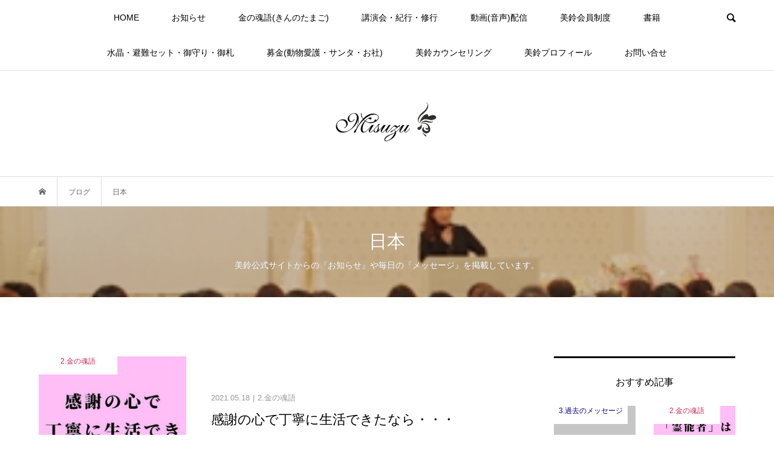

--- FILE ---
content_type: text/html; charset=UTF-8
request_url: https://misuzu-message.com/tag/%E6%97%A5%E6%9C%AC/
body_size: 14425
content:
<!DOCTYPE html>
<html dir="ltr" lang="ja" prefix="og: https://ogp.me/ns#">
<head >
<meta charset="UTF-8">
<meta name="description" content="唯一無二！の霊能者スピリチュアル・メッセンジャー美鈴公式サイト。ビシバシ当たる本物の『明るい霊能者』が毎日メッセージを配信。幸せを引き寄せる７つの法則講演会を全国で開催。魂のエステサロンとして老若男女に親しまれている。">
<meta name="viewport" content="width=device-width">
<title>日本 - 美鈴公式サイト</title>

		<!-- All in One SEO 4.9.3 - aioseo.com -->
	<meta name="robots" content="max-image-preview:large" />
	<link rel="canonical" href="https://misuzu-message.com/tag/%e6%97%a5%e6%9c%ac/" />
	<meta name="generator" content="All in One SEO (AIOSEO) 4.9.3" />
		<script type="application/ld+json" class="aioseo-schema">
			{"@context":"https:\/\/schema.org","@graph":[{"@type":"BreadcrumbList","@id":"https:\/\/misuzu-message.com\/tag\/%E6%97%A5%E6%9C%AC\/#breadcrumblist","itemListElement":[{"@type":"ListItem","@id":"https:\/\/misuzu-message.com#listItem","position":1,"name":"\u30db\u30fc\u30e0","item":"https:\/\/misuzu-message.com","nextItem":{"@type":"ListItem","@id":"https:\/\/misuzu-message.com\/tag\/%e6%97%a5%e6%9c%ac\/#listItem","name":"\u65e5\u672c"}},{"@type":"ListItem","@id":"https:\/\/misuzu-message.com\/tag\/%e6%97%a5%e6%9c%ac\/#listItem","position":2,"name":"\u65e5\u672c","previousItem":{"@type":"ListItem","@id":"https:\/\/misuzu-message.com#listItem","name":"\u30db\u30fc\u30e0"}}]},{"@type":"CollectionPage","@id":"https:\/\/misuzu-message.com\/tag\/%E6%97%A5%E6%9C%AC\/#collectionpage","url":"https:\/\/misuzu-message.com\/tag\/%E6%97%A5%E6%9C%AC\/","name":"\u65e5\u672c - \u7f8e\u9234\u516c\u5f0f\u30b5\u30a4\u30c8","inLanguage":"ja","isPartOf":{"@id":"https:\/\/misuzu-message.com\/#website"},"breadcrumb":{"@id":"https:\/\/misuzu-message.com\/tag\/%E6%97%A5%E6%9C%AC\/#breadcrumblist"}},{"@type":"Organization","@id":"https:\/\/misuzu-message.com\/#organization","name":"\u7f8e\u9234\u516c\u5f0f\u30b5\u30a4\u30c8","description":"\u552f\u4e00\u7121\u4e8c\uff01\u306e\u970a\u80fd\u8005\u30b9\u30d4\u30ea\u30c1\u30e5\u30a2\u30eb\u30fb\u30e1\u30c3\u30bb\u30f3\u30b8\u30e3\u30fc\u7f8e\u9234\u516c\u5f0f\u30b5\u30a4\u30c8\u3002\u30d3\u30b7\u30d0\u30b7\u5f53\u305f\u308b\u672c\u7269\u306e\u300e\u660e\u308b\u3044\u970a\u80fd\u8005\u300f\u304c\u6bce\u65e5\u30e1\u30c3\u30bb\u30fc\u30b8\u3092\u914d\u4fe1\u3002\u5e78\u305b\u3092\u5f15\u304d\u5bc4\u305b\u308b\uff17\u3064\u306e\u6cd5\u5247\u8b1b\u6f14\u4f1a\u3092\u5168\u56fd\u3067\u958b\u50ac\u3002\u9b42\u306e\u30a8\u30b9\u30c6\u30b5\u30ed\u30f3\u3068\u3057\u3066\u8001\u82e5\u7537\u5973\u306b\u89aa\u3057\u307e\u308c\u3066\u3044\u308b\u3002","url":"https:\/\/misuzu-message.com\/","telephone":"+818042340821","logo":{"@type":"ImageObject","url":"https:\/\/misuzu-message.com\/misuzu\/wp-content\/uploads\/2021\/03\/rogo-s.png","@id":"https:\/\/misuzu-message.com\/tag\/%E6%97%A5%E6%9C%AC\/#organizationLogo","width":90,"height":33},"image":{"@id":"https:\/\/misuzu-message.com\/tag\/%E6%97%A5%E6%9C%AC\/#organizationLogo"},"sameAs":["https:\/\/www.facebook.com\/misuzukouenkai","https:\/\/www.instagram.com\/misuzu_message\/","https:\/\/www.youtube.com\/misuzumessage"]},{"@type":"WebSite","@id":"https:\/\/misuzu-message.com\/#website","url":"https:\/\/misuzu-message.com\/","name":"\u7f8e\u9234\u516c\u5f0f\u30b5\u30a4\u30c8","description":"\u552f\u4e00\u7121\u4e8c\uff01\u306e\u970a\u80fd\u8005\u30b9\u30d4\u30ea\u30c1\u30e5\u30a2\u30eb\u30fb\u30e1\u30c3\u30bb\u30f3\u30b8\u30e3\u30fc\u7f8e\u9234\u516c\u5f0f\u30b5\u30a4\u30c8\u3002\u30d3\u30b7\u30d0\u30b7\u5f53\u305f\u308b\u672c\u7269\u306e\u300e\u660e\u308b\u3044\u970a\u80fd\u8005\u300f\u304c\u6bce\u65e5\u30e1\u30c3\u30bb\u30fc\u30b8\u3092\u914d\u4fe1\u3002\u5e78\u305b\u3092\u5f15\u304d\u5bc4\u305b\u308b\uff17\u3064\u306e\u6cd5\u5247\u8b1b\u6f14\u4f1a\u3092\u5168\u56fd\u3067\u958b\u50ac\u3002\u9b42\u306e\u30a8\u30b9\u30c6\u30b5\u30ed\u30f3\u3068\u3057\u3066\u8001\u82e5\u7537\u5973\u306b\u89aa\u3057\u307e\u308c\u3066\u3044\u308b\u3002","inLanguage":"ja","publisher":{"@id":"https:\/\/misuzu-message.com\/#organization"}}]}
		</script>
		<!-- All in One SEO -->

<link rel='dns-prefetch' href='//webfonts.xserver.jp' />
<link rel='dns-prefetch' href='//www.googletagmanager.com' />
<link rel='dns-prefetch' href='//pagead2.googlesyndication.com' />
<link rel="alternate" type="application/rss+xml" title="美鈴公式サイト &raquo; 日本 タグのフィード" href="https://misuzu-message.com/tag/%e6%97%a5%e6%9c%ac/feed/" />
		<!-- This site uses the Google Analytics by MonsterInsights plugin v9.2.4 - Using Analytics tracking - https://www.monsterinsights.com/ -->
		<!-- Note: MonsterInsights is not currently configured on this site. The site owner needs to authenticate with Google Analytics in the MonsterInsights settings panel. -->
					<!-- No tracking code set -->
				<!-- / Google Analytics by MonsterInsights -->
		<style id='wp-img-auto-sizes-contain-inline-css' type='text/css'>
img:is([sizes=auto i],[sizes^="auto," i]){contain-intrinsic-size:3000px 1500px}
/*# sourceURL=wp-img-auto-sizes-contain-inline-css */
</style>
<style id='wp-block-library-inline-css' type='text/css'>
:root{--wp-block-synced-color:#7a00df;--wp-block-synced-color--rgb:122,0,223;--wp-bound-block-color:var(--wp-block-synced-color);--wp-editor-canvas-background:#ddd;--wp-admin-theme-color:#007cba;--wp-admin-theme-color--rgb:0,124,186;--wp-admin-theme-color-darker-10:#006ba1;--wp-admin-theme-color-darker-10--rgb:0,107,160.5;--wp-admin-theme-color-darker-20:#005a87;--wp-admin-theme-color-darker-20--rgb:0,90,135;--wp-admin-border-width-focus:2px}@media (min-resolution:192dpi){:root{--wp-admin-border-width-focus:1.5px}}.wp-element-button{cursor:pointer}:root .has-very-light-gray-background-color{background-color:#eee}:root .has-very-dark-gray-background-color{background-color:#313131}:root .has-very-light-gray-color{color:#eee}:root .has-very-dark-gray-color{color:#313131}:root .has-vivid-green-cyan-to-vivid-cyan-blue-gradient-background{background:linear-gradient(135deg,#00d084,#0693e3)}:root .has-purple-crush-gradient-background{background:linear-gradient(135deg,#34e2e4,#4721fb 50%,#ab1dfe)}:root .has-hazy-dawn-gradient-background{background:linear-gradient(135deg,#faaca8,#dad0ec)}:root .has-subdued-olive-gradient-background{background:linear-gradient(135deg,#fafae1,#67a671)}:root .has-atomic-cream-gradient-background{background:linear-gradient(135deg,#fdd79a,#004a59)}:root .has-nightshade-gradient-background{background:linear-gradient(135deg,#330968,#31cdcf)}:root .has-midnight-gradient-background{background:linear-gradient(135deg,#020381,#2874fc)}:root{--wp--preset--font-size--normal:16px;--wp--preset--font-size--huge:42px}.has-regular-font-size{font-size:1em}.has-larger-font-size{font-size:2.625em}.has-normal-font-size{font-size:var(--wp--preset--font-size--normal)}.has-huge-font-size{font-size:var(--wp--preset--font-size--huge)}.has-text-align-center{text-align:center}.has-text-align-left{text-align:left}.has-text-align-right{text-align:right}.has-fit-text{white-space:nowrap!important}#end-resizable-editor-section{display:none}.aligncenter{clear:both}.items-justified-left{justify-content:flex-start}.items-justified-center{justify-content:center}.items-justified-right{justify-content:flex-end}.items-justified-space-between{justify-content:space-between}.screen-reader-text{border:0;clip-path:inset(50%);height:1px;margin:-1px;overflow:hidden;padding:0;position:absolute;width:1px;word-wrap:normal!important}.screen-reader-text:focus{background-color:#ddd;clip-path:none;color:#444;display:block;font-size:1em;height:auto;left:5px;line-height:normal;padding:15px 23px 14px;text-decoration:none;top:5px;width:auto;z-index:100000}html :where(.has-border-color){border-style:solid}html :where([style*=border-top-color]){border-top-style:solid}html :where([style*=border-right-color]){border-right-style:solid}html :where([style*=border-bottom-color]){border-bottom-style:solid}html :where([style*=border-left-color]){border-left-style:solid}html :where([style*=border-width]){border-style:solid}html :where([style*=border-top-width]){border-top-style:solid}html :where([style*=border-right-width]){border-right-style:solid}html :where([style*=border-bottom-width]){border-bottom-style:solid}html :where([style*=border-left-width]){border-left-style:solid}html :where(img[class*=wp-image-]){height:auto;max-width:100%}:where(figure){margin:0 0 1em}html :where(.is-position-sticky){--wp-admin--admin-bar--position-offset:var(--wp-admin--admin-bar--height,0px)}@media screen and (max-width:600px){html :where(.is-position-sticky){--wp-admin--admin-bar--position-offset:0px}}

/*# sourceURL=wp-block-library-inline-css */
</style><style id='global-styles-inline-css' type='text/css'>
:root{--wp--preset--aspect-ratio--square: 1;--wp--preset--aspect-ratio--4-3: 4/3;--wp--preset--aspect-ratio--3-4: 3/4;--wp--preset--aspect-ratio--3-2: 3/2;--wp--preset--aspect-ratio--2-3: 2/3;--wp--preset--aspect-ratio--16-9: 16/9;--wp--preset--aspect-ratio--9-16: 9/16;--wp--preset--color--black: #000000;--wp--preset--color--cyan-bluish-gray: #abb8c3;--wp--preset--color--white: #ffffff;--wp--preset--color--pale-pink: #f78da7;--wp--preset--color--vivid-red: #cf2e2e;--wp--preset--color--luminous-vivid-orange: #ff6900;--wp--preset--color--luminous-vivid-amber: #fcb900;--wp--preset--color--light-green-cyan: #7bdcb5;--wp--preset--color--vivid-green-cyan: #00d084;--wp--preset--color--pale-cyan-blue: #8ed1fc;--wp--preset--color--vivid-cyan-blue: #0693e3;--wp--preset--color--vivid-purple: #9b51e0;--wp--preset--gradient--vivid-cyan-blue-to-vivid-purple: linear-gradient(135deg,rgb(6,147,227) 0%,rgb(155,81,224) 100%);--wp--preset--gradient--light-green-cyan-to-vivid-green-cyan: linear-gradient(135deg,rgb(122,220,180) 0%,rgb(0,208,130) 100%);--wp--preset--gradient--luminous-vivid-amber-to-luminous-vivid-orange: linear-gradient(135deg,rgb(252,185,0) 0%,rgb(255,105,0) 100%);--wp--preset--gradient--luminous-vivid-orange-to-vivid-red: linear-gradient(135deg,rgb(255,105,0) 0%,rgb(207,46,46) 100%);--wp--preset--gradient--very-light-gray-to-cyan-bluish-gray: linear-gradient(135deg,rgb(238,238,238) 0%,rgb(169,184,195) 100%);--wp--preset--gradient--cool-to-warm-spectrum: linear-gradient(135deg,rgb(74,234,220) 0%,rgb(151,120,209) 20%,rgb(207,42,186) 40%,rgb(238,44,130) 60%,rgb(251,105,98) 80%,rgb(254,248,76) 100%);--wp--preset--gradient--blush-light-purple: linear-gradient(135deg,rgb(255,206,236) 0%,rgb(152,150,240) 100%);--wp--preset--gradient--blush-bordeaux: linear-gradient(135deg,rgb(254,205,165) 0%,rgb(254,45,45) 50%,rgb(107,0,62) 100%);--wp--preset--gradient--luminous-dusk: linear-gradient(135deg,rgb(255,203,112) 0%,rgb(199,81,192) 50%,rgb(65,88,208) 100%);--wp--preset--gradient--pale-ocean: linear-gradient(135deg,rgb(255,245,203) 0%,rgb(182,227,212) 50%,rgb(51,167,181) 100%);--wp--preset--gradient--electric-grass: linear-gradient(135deg,rgb(202,248,128) 0%,rgb(113,206,126) 100%);--wp--preset--gradient--midnight: linear-gradient(135deg,rgb(2,3,129) 0%,rgb(40,116,252) 100%);--wp--preset--font-size--small: 13px;--wp--preset--font-size--medium: 20px;--wp--preset--font-size--large: 36px;--wp--preset--font-size--x-large: 42px;--wp--preset--spacing--20: 0.44rem;--wp--preset--spacing--30: 0.67rem;--wp--preset--spacing--40: 1rem;--wp--preset--spacing--50: 1.5rem;--wp--preset--spacing--60: 2.25rem;--wp--preset--spacing--70: 3.38rem;--wp--preset--spacing--80: 5.06rem;--wp--preset--shadow--natural: 6px 6px 9px rgba(0, 0, 0, 0.2);--wp--preset--shadow--deep: 12px 12px 50px rgba(0, 0, 0, 0.4);--wp--preset--shadow--sharp: 6px 6px 0px rgba(0, 0, 0, 0.2);--wp--preset--shadow--outlined: 6px 6px 0px -3px rgb(255, 255, 255), 6px 6px rgb(0, 0, 0);--wp--preset--shadow--crisp: 6px 6px 0px rgb(0, 0, 0);}:where(.is-layout-flex){gap: 0.5em;}:where(.is-layout-grid){gap: 0.5em;}body .is-layout-flex{display: flex;}.is-layout-flex{flex-wrap: wrap;align-items: center;}.is-layout-flex > :is(*, div){margin: 0;}body .is-layout-grid{display: grid;}.is-layout-grid > :is(*, div){margin: 0;}:where(.wp-block-columns.is-layout-flex){gap: 2em;}:where(.wp-block-columns.is-layout-grid){gap: 2em;}:where(.wp-block-post-template.is-layout-flex){gap: 1.25em;}:where(.wp-block-post-template.is-layout-grid){gap: 1.25em;}.has-black-color{color: var(--wp--preset--color--black) !important;}.has-cyan-bluish-gray-color{color: var(--wp--preset--color--cyan-bluish-gray) !important;}.has-white-color{color: var(--wp--preset--color--white) !important;}.has-pale-pink-color{color: var(--wp--preset--color--pale-pink) !important;}.has-vivid-red-color{color: var(--wp--preset--color--vivid-red) !important;}.has-luminous-vivid-orange-color{color: var(--wp--preset--color--luminous-vivid-orange) !important;}.has-luminous-vivid-amber-color{color: var(--wp--preset--color--luminous-vivid-amber) !important;}.has-light-green-cyan-color{color: var(--wp--preset--color--light-green-cyan) !important;}.has-vivid-green-cyan-color{color: var(--wp--preset--color--vivid-green-cyan) !important;}.has-pale-cyan-blue-color{color: var(--wp--preset--color--pale-cyan-blue) !important;}.has-vivid-cyan-blue-color{color: var(--wp--preset--color--vivid-cyan-blue) !important;}.has-vivid-purple-color{color: var(--wp--preset--color--vivid-purple) !important;}.has-black-background-color{background-color: var(--wp--preset--color--black) !important;}.has-cyan-bluish-gray-background-color{background-color: var(--wp--preset--color--cyan-bluish-gray) !important;}.has-white-background-color{background-color: var(--wp--preset--color--white) !important;}.has-pale-pink-background-color{background-color: var(--wp--preset--color--pale-pink) !important;}.has-vivid-red-background-color{background-color: var(--wp--preset--color--vivid-red) !important;}.has-luminous-vivid-orange-background-color{background-color: var(--wp--preset--color--luminous-vivid-orange) !important;}.has-luminous-vivid-amber-background-color{background-color: var(--wp--preset--color--luminous-vivid-amber) !important;}.has-light-green-cyan-background-color{background-color: var(--wp--preset--color--light-green-cyan) !important;}.has-vivid-green-cyan-background-color{background-color: var(--wp--preset--color--vivid-green-cyan) !important;}.has-pale-cyan-blue-background-color{background-color: var(--wp--preset--color--pale-cyan-blue) !important;}.has-vivid-cyan-blue-background-color{background-color: var(--wp--preset--color--vivid-cyan-blue) !important;}.has-vivid-purple-background-color{background-color: var(--wp--preset--color--vivid-purple) !important;}.has-black-border-color{border-color: var(--wp--preset--color--black) !important;}.has-cyan-bluish-gray-border-color{border-color: var(--wp--preset--color--cyan-bluish-gray) !important;}.has-white-border-color{border-color: var(--wp--preset--color--white) !important;}.has-pale-pink-border-color{border-color: var(--wp--preset--color--pale-pink) !important;}.has-vivid-red-border-color{border-color: var(--wp--preset--color--vivid-red) !important;}.has-luminous-vivid-orange-border-color{border-color: var(--wp--preset--color--luminous-vivid-orange) !important;}.has-luminous-vivid-amber-border-color{border-color: var(--wp--preset--color--luminous-vivid-amber) !important;}.has-light-green-cyan-border-color{border-color: var(--wp--preset--color--light-green-cyan) !important;}.has-vivid-green-cyan-border-color{border-color: var(--wp--preset--color--vivid-green-cyan) !important;}.has-pale-cyan-blue-border-color{border-color: var(--wp--preset--color--pale-cyan-blue) !important;}.has-vivid-cyan-blue-border-color{border-color: var(--wp--preset--color--vivid-cyan-blue) !important;}.has-vivid-purple-border-color{border-color: var(--wp--preset--color--vivid-purple) !important;}.has-vivid-cyan-blue-to-vivid-purple-gradient-background{background: var(--wp--preset--gradient--vivid-cyan-blue-to-vivid-purple) !important;}.has-light-green-cyan-to-vivid-green-cyan-gradient-background{background: var(--wp--preset--gradient--light-green-cyan-to-vivid-green-cyan) !important;}.has-luminous-vivid-amber-to-luminous-vivid-orange-gradient-background{background: var(--wp--preset--gradient--luminous-vivid-amber-to-luminous-vivid-orange) !important;}.has-luminous-vivid-orange-to-vivid-red-gradient-background{background: var(--wp--preset--gradient--luminous-vivid-orange-to-vivid-red) !important;}.has-very-light-gray-to-cyan-bluish-gray-gradient-background{background: var(--wp--preset--gradient--very-light-gray-to-cyan-bluish-gray) !important;}.has-cool-to-warm-spectrum-gradient-background{background: var(--wp--preset--gradient--cool-to-warm-spectrum) !important;}.has-blush-light-purple-gradient-background{background: var(--wp--preset--gradient--blush-light-purple) !important;}.has-blush-bordeaux-gradient-background{background: var(--wp--preset--gradient--blush-bordeaux) !important;}.has-luminous-dusk-gradient-background{background: var(--wp--preset--gradient--luminous-dusk) !important;}.has-pale-ocean-gradient-background{background: var(--wp--preset--gradient--pale-ocean) !important;}.has-electric-grass-gradient-background{background: var(--wp--preset--gradient--electric-grass) !important;}.has-midnight-gradient-background{background: var(--wp--preset--gradient--midnight) !important;}.has-small-font-size{font-size: var(--wp--preset--font-size--small) !important;}.has-medium-font-size{font-size: var(--wp--preset--font-size--medium) !important;}.has-large-font-size{font-size: var(--wp--preset--font-size--large) !important;}.has-x-large-font-size{font-size: var(--wp--preset--font-size--x-large) !important;}
/*# sourceURL=global-styles-inline-css */
</style>

<style id='classic-theme-styles-inline-css' type='text/css'>
/*! This file is auto-generated */
.wp-block-button__link{color:#fff;background-color:#32373c;border-radius:9999px;box-shadow:none;text-decoration:none;padding:calc(.667em + 2px) calc(1.333em + 2px);font-size:1.125em}.wp-block-file__button{background:#32373c;color:#fff;text-decoration:none}
/*# sourceURL=/wp-includes/css/classic-themes.min.css */
</style>
<link rel='stylesheet' id='toc-screen-css' href='https://misuzu-message.com/misuzu/wp-content/plugins/table-of-contents-plus/screen.min.css?ver=2411.1' type='text/css' media='all' />
<link rel='stylesheet' id='wp-mcm-styles-css' href='https://misuzu-message.com/misuzu/wp-content/plugins/wp-media-category-management/css/wp-mcm-styles.css?ver=2.5.0.1' type='text/css' media='all' />
<link rel='stylesheet' id='bloom-style-css' href='https://misuzu-message.com/misuzu/wp-content/themes/bloom_tcd053/style.css?ver=1.10' type='text/css' media='all' />
<link rel='stylesheet' id='bloom-slick-css' href='https://misuzu-message.com/misuzu/wp-content/themes/bloom_tcd053/css/slick.min.css?ver=6.9' type='text/css' media='all' />
<link rel='stylesheet' id='bloom-responsive-css' href='https://misuzu-message.com/misuzu/wp-content/themes/bloom_tcd053/responsive.css?ver=1.10' type='text/css' media='all' />
<link rel='stylesheet' id='sns-button-css' href='https://misuzu-message.com/misuzu/wp-content/themes/bloom_tcd053/css/sns-botton.css?ver=1.10' type='text/css' media='all' />
<script type="text/javascript" src="https://misuzu-message.com/misuzu/wp-includes/js/jquery/jquery.min.js?ver=3.7.1" id="jquery-core-js"></script>
<script type="text/javascript" src="https://misuzu-message.com/misuzu/wp-includes/js/jquery/jquery-migrate.min.js?ver=3.4.1" id="jquery-migrate-js"></script>
<script type="text/javascript" src="//webfonts.xserver.jp/js/xserverv3.js?fadein=0&amp;ver=2.0.9" id="typesquare_std-js"></script>

<!-- Site Kit によって追加された Google タグ（gtag.js）スニペット -->
<!-- Google アナリティクス スニペット (Site Kit が追加) -->
<script type="text/javascript" src="https://www.googletagmanager.com/gtag/js?id=GT-WK2DQB5H" id="google_gtagjs-js" async></script>
<script type="text/javascript" id="google_gtagjs-js-after">
/* <![CDATA[ */
window.dataLayer = window.dataLayer || [];function gtag(){dataLayer.push(arguments);}
gtag("set","linker",{"domains":["misuzu-message.com"]});
gtag("js", new Date());
gtag("set", "developer_id.dZTNiMT", true);
gtag("config", "GT-WK2DQB5H");
//# sourceURL=google_gtagjs-js-after
/* ]]> */
</script>
<link rel="https://api.w.org/" href="https://misuzu-message.com/wp-json/" /><link rel="alternate" title="JSON" type="application/json" href="https://misuzu-message.com/wp-json/wp/v2/tags/360" /><link rel="EditURI" type="application/rsd+xml" title="RSD" href="https://misuzu-message.com/misuzu/xmlrpc.php?rsd" />
<meta name="generator" content="WordPress 6.9" />
<!-- Favicon Rotator -->
<link rel="shortcut icon" href="https://misuzu-message.com/misuzu/wp-content/uploads/2021/04/favicon-1.ico" />
<link rel="apple-touch-icon-precomposed" href="https://misuzu-message.com/misuzu/wp-content/uploads/2021/04/タッチアイコン.png" />
<!-- End Favicon Rotator -->
<meta name="generator" content="Site Kit by Google 1.171.0" /><style>
.c-comment__form-submit:hover, c-comment__password-protected, .p-pagetop a, .slick-dots li.slick-active button, .slick-dots li:hover button { background-color: #000000; }
.p-entry__pickup, .p-entry__related, .p-widget__title,.widget_block .wp-block-heading, .slick-dots li.slick-active button, .slick-dots li:hover button { border-color: #000000; }
.p-index-tab__item.is-active, .p-index-tab__item:hover { border-bottom-color: #000000; }
.c-comment__tab-item.is-active a, .c-comment__tab-item a:hover, .c-comment__tab-item.is-active p { background-color: rgba(0, 0, 0, 0.7); }
.c-comment__tab-item.is-active a:after, .c-comment__tab-item.is-active p:after { border-top-color: rgba(0, 0, 0, 0.7); }
.p-article__meta, .p-blog-list__item-excerpt, .p-ranking-list__item-excerpt, .p-author__views, .p-page-links a, .p-page-links .p-page-links__title, .p-pager__item span { color: #999999; }
.p-page-links > span, .p-page-links a:hover, .p-entry__next-page__link { background-color: #999999; }
.p-page-links > span, .p-page-links a { border-color: #999999; }

a:hover, a:hover .p-article__title, .p-global-nav > li:hover > a, .p-global-nav > li.current-menu-item > a, .p-global-nav > li.is-active > a, .p-breadcrumb a:hover, .p-widget-categories .has-children .toggle-children:hover::before, .p-footer-widget-area .p-siteinfo .p-social-nav li a:hover, .p-footer-widget-area__default .p-siteinfo .p-social-nav li a:hover { color: #aaaaaa; }
.p-global-nav .sub-menu a:hover, .p-global-nav .sub-menu .current-menu-item > a, .p-megamenu a.p-megamenu__hover:hover, .p-entry__next-page__link:hover, .c-pw__btn:hover { background: #aaaaaa; }
.p-entry__date, .p-entry__body, .p-author__desc, .p-breadcrumb, .p-breadcrumb a { color: #666666; }
.p-entry__body a, .custom-html-widget a { color: #000000; }
.p-entry__body a:hover, .custom-html-widget a:hover { color: #aaaaaa; }
.p-float-native-ad-label { background: #000000; color: #ffffff; font-size: 11px; }
.p-category-item--4, .cat-item-4> a, .cat-item-4 .toggle-children { color: #000000; }
.p-category-item--5, .cat-item-5> a, .cat-item-5 .toggle-children { color: #000000; }
.p-category-item--7, .cat-item-7> a, .cat-item-7 .toggle-children { color: #c92a54; }
.p-category-item--8, .cat-item-8> a, .cat-item-8 .toggle-children { color: #3a0000; }
.p-category-item--9, .cat-item-9> a, .cat-item-9 .toggle-children { color: #04008e; }
.p-category-item--1258, .cat-item-1258> a, .cat-item-1258 .toggle-children { color: #000000; }
.p-category-item--2434, .cat-item-2434> a, .cat-item-2434 .toggle-children { color: #000000; }
.p-category-item--4357, .cat-item-4357> a, .cat-item-4357 .toggle-children { color: #000000; }
.p-category-item--4358, .cat-item-4358> a, .cat-item-4358 .toggle-children { color: #000000; }
.p-category-item--4359, .cat-item-4359> a, .cat-item-4359 .toggle-children { color: #000000; }
body { font-family: Verdana, "Hiragino Kaku Gothic ProN", "ヒラギノ角ゴ ProN W3", "メイリオ", Meiryo, sans-serif; }
.p-logo, .p-entry__title, .p-article__title, .p-article__title__overlay, .p-headline, .p-page-header__title, .p-widget__title,.widget_block .wp-block-heading, .p-sidemenu .p-siteinfo__title, .p-index-slider__item-catch, .p-header-video__caption-catch, .p-footer-blog__catch, .p-footer-cta__catch {
font-family: Segoe UI, "Hiragino Kaku Gothic ProN", "ヒラギノ角ゴ ProN W3", "メイリオ", Meiryo, sans-serif;
}
.c-load--type1 { border: 3px solid rgba(153, 153, 153, 0.2); border-top-color: #000000; }
.p-hover-effect--type1:hover img { -webkit-transform: scale(1.2) rotate(2deg); transform: scale(1.2) rotate(2deg); }
.p-hover-effect--type2 img { margin-left: -8px; }
.p-hover-effect--type2:hover img { margin-left: 8px; }
.p-hover-effect--type1 .p-article__overlay { background: rgba(0, 0, 0, 0.5); }
.p-hover-effect--type2:hover img { opacity: 0.5 }
.p-hover-effect--type2 .p-hover-effect__image { background: #000000; }
.p-hover-effect--type2 .p-article__overlay { background: rgba(0, 0, 0, 0.5); }
.p-hover-effect--type3 .p-hover-effect__image { background: #000000; }
.p-hover-effect--type3:hover img { opacity: 0.5; }
.p-hover-effect--type3 .p-article__overlay { background: rgba(0, 0, 0, 0.5); }
.p-page-header::before { background: rgba(0, 0, 0, 0.2) }
.p-entry__title { font-size: 30px; }
.p-entry__body, .p-entry__body p { font-size: 14px; }
.l-header__bar { background: rgba(255, 255, 255, 0.8); }
.l-header__bar > .l-inner > a, .p-global-nav > li > a { color: #000000; }
.l-header__logo--text a { color: #000000; font-size: 28px; }
.l-footer .p-siteinfo .p-logo { font-size: 28px; }
.p-footer-cta__btn { background: #000000; color: #ffffff; }
.p-footer-cta__btn:hover { background: #666666; color: #ffffff; }
@media only screen and (max-width: 1200px) {
	.l-header__logo--mobile.l-header__logo--text a { font-size: 18px; }
	.p-global-nav { background-color: rgba(0,0,0, 0.8); }
}
@media only screen and (max-width: 991px) {
	.l-footer .p-siteinfo .p-logo { font-size: 18px; }
	.p-copyright { background-color: #000000; }
	.p-pagetop a { background-color: #999999; }
}
#site_info_widget-3 .p-siteinfo__button { background: #000000; color: #ffffff; }
#site_info_widget-3 .p-siteinfo__button:hover { background: #000000; color: #ffffff; }
</style>
<meta name="google-site-verification" content="a3juuYXVY-SSs2Xbq9WZ8KiulXQJboEkEMov1t4dXkU">
<!-- Site Kit が追加した Google AdSense メタタグ -->
<meta name="google-adsense-platform-account" content="ca-host-pub-2644536267352236">
<meta name="google-adsense-platform-domain" content="sitekit.withgoogle.com">
<!-- Site Kit が追加した End Google AdSense メタタグ -->

<!-- Google AdSense スニペット (Site Kit が追加) -->
<script type="text/javascript" async="async" src="https://pagead2.googlesyndication.com/pagead/js/adsbygoogle.js?client=ca-pub-0599504917458819&amp;host=ca-host-pub-2644536267352236" crossorigin="anonymous"></script>

<!-- (ここまで) Google AdSense スニペット (Site Kit が追加) -->
</head>
<body class="archive tag tag-360 wp-embed-responsive wp-theme-bloom_tcd053 is-responsive l-header__fix l-header__fix--mobile">
<div id="site_wrap">
	<header id="js-header" class="l-header">
		<div class="l-header__bar">
			<div class="l-inner">
				<div class="p-logo l-header__logo l-header__logo--mobile">
					<a href="https://misuzu-message.com/"><img src="https://misuzu-message.com/misuzu/wp-content/uploads/2021/03/rogo-s.png" alt="美鈴公式サイト"></a>
				</div>
<nav class="menu-%e4%b8%8a%e9%83%a8-container"><ul id="js-global-nav" class="p-global-nav u-clearfix">
<li class="p-header-search p-header-search--mobile"><form action="https://misuzu-message.com/" method="get"><input type="text" name="s" value="" class="p-header-search__input" placeholder="SEARCH"><input type="submit" value="&#xe915;" class="p-header-search__submit"></form></li>
<li id="menu-item-1532" class="menu-item menu-item-type-custom menu-item-object-custom menu-item-home menu-item-1532"><a href="https://misuzu-message.com/">HOME<span></span></a></li>
<li id="menu-item-1964" class="menu-item menu-item-type-taxonomy menu-item-object-category menu-item-1964"><a href="https://misuzu-message.com/category/notice/">お知らせ<span></span></a></li>
<li id="menu-item-1965" class="menu-item menu-item-type-taxonomy menu-item-object-category menu-item-1965"><a href="https://misuzu-message.com/category/goldensoul/">金の魂語(きんのたまご)<span></span></a></li>
<li id="menu-item-1966" class="menu-item menu-item-type-post_type menu-item-object-page menu-item-1966"><a href="https://misuzu-message.com/event/">講演会・紀行・修行<span></span></a></li>
<li id="menu-item-1967" class="menu-item menu-item-type-post_type menu-item-object-page menu-item-1967"><a href="https://misuzu-message.com/video/">動画(音声)配信<span></span></a></li>
<li id="menu-item-1968" class="menu-item menu-item-type-post_type menu-item-object-page menu-item-1968"><a href="https://misuzu-message.com/membership/">美鈴会員制度<span></span></a></li>
<li id="menu-item-1969" class="menu-item menu-item-type-post_type menu-item-object-page menu-item-has-children menu-item-1969"><a href="https://misuzu-message.com/book/">書籍<span></span></a>
<ul class="sub-menu">
	<li id="menu-item-1443" class="menu-item menu-item-type-post_type menu-item-object-page menu-item-1443"><a href="https://misuzu-message.com/book/audiobook/">オーディオブック<span></span></a></li>
	<li id="menu-item-1444" class="menu-item menu-item-type-post_type menu-item-object-page menu-item-1444"><a href="https://misuzu-message.com/book/magazine/">美鈴掲載雑誌のご紹介<span></span></a></li>
</ul>
</li>
<li id="menu-item-1962" class="menu-item menu-item-type-post_type menu-item-object-page menu-item-has-children menu-item-1962"><a href="https://misuzu-message.com/usefulgoods/">水晶・避難セット・御守り・御札<span></span></a>
<ul class="sub-menu">
	<li id="menu-item-1131" class="menu-item menu-item-type-custom menu-item-object-custom menu-item-1131"><a href="http://misuzufairy.com/ic/cat-001">水晶・御守り・御札<span></span></a></li>
	<li id="menu-item-1132" class="menu-item menu-item-type-custom menu-item-object-custom menu-item-1132"><a href="http://misuzufairy.com/i/set-1">避難セット<span></span></a></li>
	<li id="menu-item-1133" class="menu-item menu-item-type-custom menu-item-object-custom menu-item-1133"><a href="https://misuzu-message.com/premium/">※限定プレミアム<span></span></a></li>
</ul>
</li>
<li id="menu-item-1963" class="menu-item menu-item-type-post_type menu-item-object-page menu-item-has-children menu-item-1963"><a href="https://misuzu-message.com/bokin/">募金(動物愛護・サンタ・お社)<span></span></a>
<ul class="sub-menu">
	<li id="menu-item-9407" class="menu-item menu-item-type-post_type menu-item-object-page menu-item-9407"><a href="https://misuzu-message.com/misuzusanta2025/">美鈴サンタ2025′<span></span></a></li>
	<li id="menu-item-7755" class="menu-item menu-item-type-post_type menu-item-object-page menu-item-7755"><a href="https://misuzu-message.com/misuzusanta2024/">美鈴サンタ2024′<span></span></a></li>
	<li id="menu-item-6281" class="menu-item menu-item-type-custom menu-item-object-custom menu-item-6281"><a href="https://misuzu-message.com/bokin/misuzusanta2023/">美鈴サンタ2023&#8242;<span></span></a></li>
	<li id="menu-item-6280" class="menu-item menu-item-type-custom menu-item-object-custom menu-item-6280"><a href="https://misuzu-message.com/bokin/misuzusanta2022/">美鈴サンタ2022&#8242;<span></span></a></li>
</ul>
</li>
<li id="menu-item-1970" class="menu-item menu-item-type-post_type menu-item-object-page menu-item-1970"><a href="https://misuzu-message.com/counseling/">美鈴カウンセリング<span></span></a></li>
<li id="menu-item-1971" class="menu-item menu-item-type-post_type menu-item-object-page menu-item-1971"><a href="https://misuzu-message.com/profile/">美鈴プロフィール<span></span></a></li>
<li id="menu-item-1141" class="menu-item menu-item-type-custom menu-item-object-custom menu-item-1141"><a href="https://ssl.aispr.jp/misuzu/form/inquiry/">お問い合せ<span></span></a></li>
</ul></nav>				<a href="#" id="js-menu-button" class="p-menu-button c-menu-button u-visible-lg"></a>
				<a href="#" id="js-search-button" class="p-search-button c-search-button u-hidden-lg"></a>
				<div class="p-header-search p-header-search--pc">
					<form action="https://misuzu-message.com/" method="get">
						<input type="text" name="s" value="" class="p-header-search__input" placeholder="SEARCH">
					</form>
				</div>
			</div>
		</div>
		<div class="l-inner">
			<div class="p-logo l-header__logo l-header__logo--pc">
				<a href="https://misuzu-message.com/"><img src="https://misuzu-message.com/misuzu/wp-content/uploads/2021/03/rogo.png" alt="美鈴公式サイト"></a>
			</div>
		</div>
	</header>
<main class="l-main">
	<div class="p-breadcrumb c-breadcrumb">
		<ul class="p-breadcrumb__inner c-breadcrumb__inner l-inner u-clearfix" itemscope itemtype="http://schema.org/BreadcrumbList">
			<li class="p-breadcrumb__item c-breadcrumb__item p-breadcrumb__item--home c-breadcrumb__item--home" itemprop="itemListElement" itemscope itemtype="http://schema.org/ListItem">
				<a href="https://misuzu-message.com/" itemprop="item"><span itemprop="name">HOME</span></a>
				<meta itemprop="position" content="1" />
			</li>
			<li class="p-breadcrumb__item c-breadcrumb__item" itemprop="itemListElement" itemscope itemtype="http://schema.org/ListItem">
				<a href="https://misuzu-message.com" itemprop="item">
					<span itemprop="name">ブログ</span>
				</a>
				<meta itemprop="position" content="2" />
			</li>
			<li class="p-breadcrumb__item c-breadcrumb__item" itemprop="itemListElement" itemscope itemtype="http://schema.org/ListItem">
				<span itemprop="name">日本</span>
				<meta itemprop="position" content="3" />
			</li>
		</ul>
	</div>
	<header class="p-page-header" style="background-image: url(https://misuzu-message.com/misuzu/wp-content/uploads/2021/03/lecture300.jpg);">
		<div class="p-page-header__inner l-inner" style="text-shadow: 0px 0px 0px #999999">
			<h1 class="p-page-header__title" style="color: #ffffff; font-size: 30px;">日本</h1>
			<p class="p-page-header__desc" style="color: #ffffff; font-size: 14px;">美鈴公式サイトからの『お知らせ』や毎日の『メッセージ』を掲載しています。</p>
		</div>
	</header>
	<div class="l-inner l-2colmuns u-clearfix">
		<div class="l-primary">
			<div class="p-blog-list u-clearfix">
				<article class="p-blog-list__item">
					<a class="p-hover-effect--type1" href="https://misuzu-message.com/20210518-2/">
						<div class="p-blog-list__item-thumbnail p-hover-effect__image">
							<div class="p-blog-list__item-thumbnail_inner">
								<img width="500" height="500" src="https://misuzu-message.com/misuzu/wp-content/uploads/2021/05/20210518-500x500.jpg" class="attachment-size1 size-size1 wp-post-image" alt="" decoding="async" fetchpriority="high" />
								<div class="p-float-category"><span class="p-category-item--7" data-url="https://misuzu-message.com/category/goldensoul/">2.金の魂語</span></div>
							</div>
						</div>
						<div class="p-blog-list__item-info">
							<p class="p-blog-list__item-meta p-article__meta u-clearfix u-hidden-xs"><time class="p-article__date" datetime="2021-05-18">2021.05.18</time><span class="p-article__category"><span data-url="https://misuzu-message.com/category/goldensoul/">2.金の魂語</span></span></p>
							<h2 class="p-blog-list__item-title p-article__title">感謝の心で丁寧に生活できたなら・・・</h2>
							<p class="p-blog-list__item-excerpt u-hidden-xs">■本日の【金の魂語】(きんのたまご)20210518 「日本」という国を… 代表して守護してくださっている神様は、 『天照大御神』です。 「日本」に住...</p>
							<p class="p-blog-list__item-meta02 p-article__meta u-visible-xs"><time class="p-article__date" datetime="2021-05-18">2021.05.18</time><span class="p-article__category"><span data-url="https://misuzu-message.com/category/goldensoul/">2.金の魂語</span></span></p>
						</div>
					</a>
				</article>
				<article class="p-blog-list__item">
					<a class="p-hover-effect--type1" href="https://misuzu-message.com/%e4%bf%ba%e3%81%ae%e6%ae%8b%e3%82%8a%e3%81%ae%e5%91%bd%e3%82%92%e3%80%81%e3%81%8a%e5%89%8d%e3%81%ab%e3%82%84%e3%82%8b%e3%82%88%e3%80%82%e5%a4%a7%e4%ba%8b%e3%81%ab%e4%bd%bf%e3%81%86%e3%82%93%e3%81%a0/">
						<div class="p-blog-list__item-thumbnail p-hover-effect__image">
							<div class="p-blog-list__item-thumbnail_inner">
								<img src="https://misuzu-message.com/misuzu/wp-content/themes/bloom_tcd053/img/no-image-300x300.gif" alt="">
								<div class="p-float-category"><span class="p-category-item--9" data-url="https://misuzu-message.com/category/pastmessages/">3.過去のメッセージ</span></div>
							</div>
						</div>
						<div class="p-blog-list__item-info">
							<p class="p-blog-list__item-meta p-article__meta u-clearfix u-hidden-xs"><time class="p-article__date" datetime="2007-05-08">2007.05.08</time><span class="p-article__category"><span data-url="https://misuzu-message.com/category/pastmessages/">3.過去のメッセージ</span></span></p>
							<h2 class="p-blog-list__item-title p-article__title">俺の残りの命を、お前にやるよ。大事に使うんだぞ</h2>
							<p class="p-blog-list__item-excerpt u-hidden-xs">「俺の残りの命を、お前にやるよ。大事に使うんだぞ。一緒に１００まで生きような……」 これは、私の母方の祖母が、若くして戦死したお兄さんに掛けられた最後...</p>
							<p class="p-blog-list__item-meta02 p-article__meta u-visible-xs"><time class="p-article__date" datetime="2007-05-08">2007.05.08</time><span class="p-article__category"><span data-url="https://misuzu-message.com/category/pastmessages/">3.過去のメッセージ</span></span></p>
						</div>
					</a>
				</article>
			</div>
		</div>
		<aside class="p-sidebar l-secondary">
			<div class="p-sidebar__inner">
<div class="p-widget styled_post_list1_widget" id="styled_post_list1_widget-2">
<h2 class="p-widget__title">おすすめ記事</h2>
<ul class="p-widget-list p-widget-list__type2 u-clearfix">
	<li class="p-widget-list__item">
		<a class="p-hover-effect--type1" href="https://misuzu-message.com/%e4%bf%ba%e3%81%ae%e6%ae%8b%e3%82%8a%e3%81%ae%e5%91%bd%e3%82%92%e3%80%81%e3%81%8a%e5%89%8d%e3%81%ab%e3%82%84%e3%82%8b%e3%82%88%e3%80%82%e5%a4%a7%e4%ba%8b%e3%81%ab%e4%bd%bf%e3%81%86%e3%82%93%e3%81%a0/">
			<div class="p-widget-list__item-thumbnail p-hover-effect__image"><img src="https://misuzu-message.com/misuzu/wp-content/themes/bloom_tcd053/img/no-image-300x300.gif" alt=""><div class="p-float-category"><span class="p-category-item--9" data-url="https://misuzu-message.com/category/pastmessages/">3.過去のメッセージ</span></div></div>
			<h3 class="p-widget-list__item-title p-article__title">俺の残りの命を、お前にやるよ。大事に使うんだぞ</h3>
		</a>
	</li>
	<li class="p-widget-list__item">
		<a class="p-hover-effect--type1" href="https://misuzu-message.com/20210217/">
			<div class="p-widget-list__item-thumbnail p-hover-effect__image"><img width="500" height="500" src="https://misuzu-message.com/misuzu/wp-content/uploads/2021/03/2021-03-17-500x500.png" class="attachment-size1 size-size1 wp-post-image" alt="" decoding="async" loading="lazy" /><div class="p-float-category"><span class="p-category-item--7" data-url="https://misuzu-message.com/category/goldensoul/">2.金の魂語</span></div></div>
			<h3 class="p-widget-list__item-title p-article__title">「霊能者」は国家資格ではありませんが</h3>
		</a>
	</li>
	<li class="p-widget-list__item">
		<a class="p-hover-effect--type1" href="https://misuzu-message.com/%e5%bc%95%e8%b6%8a%e3%81%97%e3%81%ae%e5%bf%83%e5%be%97/">
			<div class="p-widget-list__item-thumbnail p-hover-effect__image"><img src="https://misuzu-message.com/misuzu/wp-content/themes/bloom_tcd053/img/no-image-300x300.gif" alt=""><div class="p-float-category"><span class="p-category-item--9" data-url="https://misuzu-message.com/category/pastmessages/">3.過去のメッセージ</span></div></div>
			<h3 class="p-widget-list__item-title p-article__title">引越しの心得</h3>
		</a>
	</li>
	<li class="p-widget-list__item">
		<a class="p-hover-effect--type1" href="https://misuzu-message.com/20210421-2/">
			<div class="p-widget-list__item-thumbnail p-hover-effect__image"><img width="500" height="500" src="https://misuzu-message.com/misuzu/wp-content/uploads/2021/04/20120421-500x500.jpg" class="attachment-size1 size-size1 wp-post-image" alt="" decoding="async" loading="lazy" /><div class="p-float-category"><span class="p-category-item--7" data-url="https://misuzu-message.com/category/goldensoul/">2.金の魂語</span></div></div>
			<h3 class="p-widget-list__item-title p-article__title">御守り</h3>
		</a>
	</li>
</ul>
</div>
<div class="p-widget tcdw_category_list_widget" id="tcdw_category_list_widget-2">
<h2 class="p-widget__title">カテゴリー</h2>
		<ul class="p-widget-categories">
				<li class="cat-item cat-item-8"><a href="https://misuzu-message.com/category/notice/">1.お知らせ</a>
</li>
	<li class="cat-item cat-item-7"><a href="https://misuzu-message.com/category/goldensoul/">2.金の魂語</a>
</li>
	<li class="cat-item cat-item-9"><a href="https://misuzu-message.com/category/pastmessages/">3.過去のメッセージ</a>
</li>
	<li class="cat-item cat-item-3"><a href="https://misuzu-message.com/category/misuzusanta/">4.美鈴サンタ</a>
<ul class='children'>
	<li class="cat-item cat-item-5"><a href="https://misuzu-message.com/category/misuzusanta/misuzusanta2019/">美鈴サンタ2019&#039;</a>
</li>
	<li class="cat-item cat-item-4"><a href="https://misuzu-message.com/category/misuzusanta/misuzusanta2020/">美鈴サンタ2020&#039;</a>
</li>
	<li class="cat-item cat-item-1258"><a href="https://misuzu-message.com/category/misuzusanta/misuzusanta2021/">美鈴サンタ2021&#039;</a>
</li>
	<li class="cat-item cat-item-2434"><a href="https://misuzu-message.com/category/misuzusanta/misuzusanta2022/">美鈴サンタ2022&#039;</a>
</li>
	<li class="cat-item cat-item-4357"><a href="https://misuzu-message.com/category/misuzusanta/misuzusanta2023/">美鈴サンタ2023&#039;</a>
</li>
	<li class="cat-item cat-item-4358"><a href="https://misuzu-message.com/category/misuzusanta/misuzusanta2024/">美鈴サンタ2024&#039;</a>
</li>
	<li class="cat-item cat-item-4359"><a href="https://misuzu-message.com/category/misuzusanta/misuzusanta2025/">美鈴サンタ2025&#039;</a>
</li>
</ul>
</li>
	<li class="cat-item cat-item-1"><a href="https://misuzu-message.com/category/uncategorized/">未分類</a>
</li>
		</ul>
</div>
<div class="p-widget ranking_list_widget" id="ranking_list_widget-2">
<h2 class="p-widget__title">人気記事ランキング</h2>
<ol class="p-widget-list p-widget-list__ranking">
	<li class="p-widget-list__item u-clearfix">
		<a class="p-hover-effect--type1" href="https://misuzu-message.com/20210404-2/">
			<span class="p-widget-list__item-rank" style="background: #000000; color: #ffffff;">1</span>
			<div class="p-widget-list__item-thumbnail p-hover-effect__image"><img width="500" height="500" src="https://misuzu-message.com/misuzu/wp-content/uploads/2021/04/20210404-500x500.jpg" class="attachment-size1 size-size1 wp-post-image" alt="" decoding="async" loading="lazy" /></div>
			<h3 class="p-widget-list__item-title p-article__title">この国を守る結界</h3>
		</a>
	</li>
	<li class="p-widget-list__item u-clearfix">
		<a class="p-hover-effect--type1" href="https://misuzu-message.com/20210421-2/">
			<span class="p-widget-list__item-rank" style="background: #000000; color: #ffffff;">2</span>
			<div class="p-widget-list__item-thumbnail p-hover-effect__image"><img width="500" height="500" src="https://misuzu-message.com/misuzu/wp-content/uploads/2021/04/20120421-500x500.jpg" class="attachment-size1 size-size1 wp-post-image" alt="" decoding="async" loading="lazy" /></div>
			<h3 class="p-widget-list__item-title p-article__title">御守り</h3>
		</a>
	</li>
	<li class="p-widget-list__item u-clearfix">
		<a class="p-hover-effect--type1" href="https://misuzu-message.com/20210217/">
			<span class="p-widget-list__item-rank" style="background: #000000; color: #ffffff;">3</span>
			<div class="p-widget-list__item-thumbnail p-hover-effect__image"><img width="500" height="500" src="https://misuzu-message.com/misuzu/wp-content/uploads/2021/03/2021-03-17-500x500.png" class="attachment-size1 size-size1 wp-post-image" alt="" decoding="async" loading="lazy" /></div>
			<h3 class="p-widget-list__item-title p-article__title">「霊能者」は国家資格ではありませんが</h3>
		</a>
	</li>
	<li class="p-widget-list__item u-clearfix">
		<a class="p-native-ad__link p-hover-effect--type1" href="https://px.a8.net/svt/ejp?a8mat=3T04H2+EX10FM+1OK+714NL" targer="_blank">
			<div class="p-widget-list__item-thumbnail p-hover-effect__image">
				<img src="https://misuzu-message.com/misuzu/wp-content/uploads/2023/01/bgt-4.jpg" alt="">
				<div class="p-float-native-ad-label p-float-native-ad-label__small">PR</div>
			</div>
			<h3 class="p-widget-list__item-title p-article__title">【一休.com】厳選されたホテル予約</h3>
		</a>
	</li>
</ol>
</div>
<div class="p-widget styled_post_list1_widget" id="styled_post_list1_widget-3">
<h2 class="p-widget__title">最近の記事</h2>
<ul class="p-widget-list p-widget-list__type1">
	<li class="p-widget-list__item u-clearfix">
		<a class="p-hover-effect--type1" href="https://misuzu-message.com/20260130/">
			<div class="p-widget-list__item-thumbnail p-hover-effect__image"><img width="500" height="500" src="https://misuzu-message.com/misuzu/wp-content/uploads/2026/01/20260130-500x500.png" class="attachment-size1 size-size1 wp-post-image" alt="" decoding="async" loading="lazy" /></div>
			<h3 class="p-widget-list__item-title p-article__title">永遠の財産となる『幸せ』とは</h3>
			<p class="p-widget-list__item-meta p-article__meta"><time class="p-widget-list__item-date" datetime="2026-01-30">2026.01.30</time></p>
		</a>
	</li>
	<li class="p-widget-list__item u-clearfix">
		<a class="p-hover-effect--type1" href="https://misuzu-message.com/20260129/">
			<div class="p-widget-list__item-thumbnail p-hover-effect__image"><img width="500" height="500" src="https://misuzu-message.com/misuzu/wp-content/uploads/2026/01/20260129-500x500.png" class="attachment-size1 size-size1 wp-post-image" alt="" decoding="async" loading="lazy" /></div>
			<h3 class="p-widget-list__item-title p-article__title">物価高で先行き不安なご時世にこそ</h3>
			<p class="p-widget-list__item-meta p-article__meta"><time class="p-widget-list__item-date" datetime="2026-01-29">2026.01.29</time></p>
		</a>
	</li>
	<li class="p-widget-list__item u-clearfix">
		<a class="p-hover-effect--type1" href="https://misuzu-message.com/20260128/">
			<div class="p-widget-list__item-thumbnail p-hover-effect__image"><img width="500" height="500" src="https://misuzu-message.com/misuzu/wp-content/uploads/2026/01/20260128-500x500.png" class="attachment-size1 size-size1 wp-post-image" alt="" decoding="async" loading="lazy" /></div>
			<h3 class="p-widget-list__item-title p-article__title">これまでの努力を120%発揮するために</h3>
			<p class="p-widget-list__item-meta p-article__meta"><time class="p-widget-list__item-date" datetime="2026-01-28">2026.01.28</time></p>
		</a>
	</li>
</ul>
</div>
<div class="p-widget tcdw_archive_list_widget" id="tcdw_archive_list_widget-2">
		<div class="p-dropdown">
			<div class="p-dropdown__title">月を選択</div>
			<ul class="p-dropdown__list">
					<li><a href='https://misuzu-message.com/2026/01/'>2026年1月</a></li>
	<li><a href='https://misuzu-message.com/2025/12/'>2025年12月</a></li>
	<li><a href='https://misuzu-message.com/2025/11/'>2025年11月</a></li>
	<li><a href='https://misuzu-message.com/2025/10/'>2025年10月</a></li>
	<li><a href='https://misuzu-message.com/2025/09/'>2025年9月</a></li>
	<li><a href='https://misuzu-message.com/2025/08/'>2025年8月</a></li>
	<li><a href='https://misuzu-message.com/2025/07/'>2025年7月</a></li>
	<li><a href='https://misuzu-message.com/2025/06/'>2025年6月</a></li>
	<li><a href='https://misuzu-message.com/2025/05/'>2025年5月</a></li>
	<li><a href='https://misuzu-message.com/2025/04/'>2025年4月</a></li>
	<li><a href='https://misuzu-message.com/2025/03/'>2025年3月</a></li>
	<li><a href='https://misuzu-message.com/2025/02/'>2025年2月</a></li>
	<li><a href='https://misuzu-message.com/2025/01/'>2025年1月</a></li>
	<li><a href='https://misuzu-message.com/2024/12/'>2024年12月</a></li>
	<li><a href='https://misuzu-message.com/2024/11/'>2024年11月</a></li>
	<li><a href='https://misuzu-message.com/2024/10/'>2024年10月</a></li>
	<li><a href='https://misuzu-message.com/2024/09/'>2024年9月</a></li>
	<li><a href='https://misuzu-message.com/2024/08/'>2024年8月</a></li>
	<li><a href='https://misuzu-message.com/2024/07/'>2024年7月</a></li>
	<li><a href='https://misuzu-message.com/2024/06/'>2024年6月</a></li>
	<li><a href='https://misuzu-message.com/2024/05/'>2024年5月</a></li>
	<li><a href='https://misuzu-message.com/2024/04/'>2024年4月</a></li>
	<li><a href='https://misuzu-message.com/2024/03/'>2024年3月</a></li>
	<li><a href='https://misuzu-message.com/2024/02/'>2024年2月</a></li>
	<li><a href='https://misuzu-message.com/2024/01/'>2024年1月</a></li>
	<li><a href='https://misuzu-message.com/2023/12/'>2023年12月</a></li>
	<li><a href='https://misuzu-message.com/2023/11/'>2023年11月</a></li>
	<li><a href='https://misuzu-message.com/2023/10/'>2023年10月</a></li>
	<li><a href='https://misuzu-message.com/2023/09/'>2023年9月</a></li>
	<li><a href='https://misuzu-message.com/2023/08/'>2023年8月</a></li>
	<li><a href='https://misuzu-message.com/2023/07/'>2023年7月</a></li>
	<li><a href='https://misuzu-message.com/2023/06/'>2023年6月</a></li>
	<li><a href='https://misuzu-message.com/2023/05/'>2023年5月</a></li>
	<li><a href='https://misuzu-message.com/2023/04/'>2023年4月</a></li>
	<li><a href='https://misuzu-message.com/2023/03/'>2023年3月</a></li>
	<li><a href='https://misuzu-message.com/2023/02/'>2023年2月</a></li>
	<li><a href='https://misuzu-message.com/2023/01/'>2023年1月</a></li>
	<li><a href='https://misuzu-message.com/2022/12/'>2022年12月</a></li>
	<li><a href='https://misuzu-message.com/2022/11/'>2022年11月</a></li>
	<li><a href='https://misuzu-message.com/2022/10/'>2022年10月</a></li>
	<li><a href='https://misuzu-message.com/2022/09/'>2022年9月</a></li>
	<li><a href='https://misuzu-message.com/2022/08/'>2022年8月</a></li>
	<li><a href='https://misuzu-message.com/2022/07/'>2022年7月</a></li>
	<li><a href='https://misuzu-message.com/2022/06/'>2022年6月</a></li>
	<li><a href='https://misuzu-message.com/2022/05/'>2022年5月</a></li>
	<li><a href='https://misuzu-message.com/2022/04/'>2022年4月</a></li>
	<li><a href='https://misuzu-message.com/2022/03/'>2022年3月</a></li>
	<li><a href='https://misuzu-message.com/2022/02/'>2022年2月</a></li>
	<li><a href='https://misuzu-message.com/2022/01/'>2022年1月</a></li>
	<li><a href='https://misuzu-message.com/2021/12/'>2021年12月</a></li>
	<li><a href='https://misuzu-message.com/2021/11/'>2021年11月</a></li>
	<li><a href='https://misuzu-message.com/2021/10/'>2021年10月</a></li>
	<li><a href='https://misuzu-message.com/2021/09/'>2021年9月</a></li>
	<li><a href='https://misuzu-message.com/2021/08/'>2021年8月</a></li>
	<li><a href='https://misuzu-message.com/2021/07/'>2021年7月</a></li>
	<li><a href='https://misuzu-message.com/2021/06/'>2021年6月</a></li>
	<li><a href='https://misuzu-message.com/2021/05/'>2021年5月</a></li>
	<li><a href='https://misuzu-message.com/2021/04/'>2021年4月</a></li>
	<li><a href='https://misuzu-message.com/2021/03/'>2021年3月</a></li>
	<li><a href='https://misuzu-message.com/2021/02/'>2021年2月</a></li>
	<li><a href='https://misuzu-message.com/2020/12/'>2020年12月</a></li>
	<li><a href='https://misuzu-message.com/2020/05/'>2020年5月</a></li>
	<li><a href='https://misuzu-message.com/2020/04/'>2020年4月</a></li>
	<li><a href='https://misuzu-message.com/2020/03/'>2020年3月</a></li>
	<li><a href='https://misuzu-message.com/2020/02/'>2020年2月</a></li>
	<li><a href='https://misuzu-message.com/2020/01/'>2020年1月</a></li>
	<li><a href='https://misuzu-message.com/2019/12/'>2019年12月</a></li>
	<li><a href='https://misuzu-message.com/2019/11/'>2019年11月</a></li>
	<li><a href='https://misuzu-message.com/2019/10/'>2019年10月</a></li>
	<li><a href='https://misuzu-message.com/2019/09/'>2019年9月</a></li>
	<li><a href='https://misuzu-message.com/2019/08/'>2019年8月</a></li>
	<li><a href='https://misuzu-message.com/2019/07/'>2019年7月</a></li>
	<li><a href='https://misuzu-message.com/2019/06/'>2019年6月</a></li>
	<li><a href='https://misuzu-message.com/2019/05/'>2019年5月</a></li>
	<li><a href='https://misuzu-message.com/2019/04/'>2019年4月</a></li>
	<li><a href='https://misuzu-message.com/2019/03/'>2019年3月</a></li>
	<li><a href='https://misuzu-message.com/2019/02/'>2019年2月</a></li>
	<li><a href='https://misuzu-message.com/2019/01/'>2019年1月</a></li>
	<li><a href='https://misuzu-message.com/2018/12/'>2018年12月</a></li>
	<li><a href='https://misuzu-message.com/2018/11/'>2018年11月</a></li>
	<li><a href='https://misuzu-message.com/2018/10/'>2018年10月</a></li>
	<li><a href='https://misuzu-message.com/2018/09/'>2018年9月</a></li>
	<li><a href='https://misuzu-message.com/2018/08/'>2018年8月</a></li>
	<li><a href='https://misuzu-message.com/2018/07/'>2018年7月</a></li>
	<li><a href='https://misuzu-message.com/2018/06/'>2018年6月</a></li>
	<li><a href='https://misuzu-message.com/2018/05/'>2018年5月</a></li>
	<li><a href='https://misuzu-message.com/2018/04/'>2018年4月</a></li>
	<li><a href='https://misuzu-message.com/2018/03/'>2018年3月</a></li>
	<li><a href='https://misuzu-message.com/2018/02/'>2018年2月</a></li>
	<li><a href='https://misuzu-message.com/2018/01/'>2018年1月</a></li>
	<li><a href='https://misuzu-message.com/2017/12/'>2017年12月</a></li>
	<li><a href='https://misuzu-message.com/2017/11/'>2017年11月</a></li>
	<li><a href='https://misuzu-message.com/2017/10/'>2017年10月</a></li>
	<li><a href='https://misuzu-message.com/2017/09/'>2017年9月</a></li>
	<li><a href='https://misuzu-message.com/2017/08/'>2017年8月</a></li>
	<li><a href='https://misuzu-message.com/2017/07/'>2017年7月</a></li>
	<li><a href='https://misuzu-message.com/2010/08/'>2010年8月</a></li>
	<li><a href='https://misuzu-message.com/2009/05/'>2009年5月</a></li>
	<li><a href='https://misuzu-message.com/2007/05/'>2007年5月</a></li>
	<li><a href='https://misuzu-message.com/2006/11/'>2006年11月</a></li>
			</ul>
		</div>
</div>
<div class="p-widget tcdw_ad_widget" id="tcdw_ad_widget-2">
<a href="https://px.a8.net/svt/ejp?a8mat=3Z4Y3G+AUKDMA+1KO+4AU7AP" rel="nofollow">
<img border="0" width="300" height="250" alt="" src="https://www23.a8.net/svt/bgt?aid=240415900656&wid=001&eno=01&mid=s00000000204026007000&mc=1"></a>
<img border="0" width="1" height="1" src="https://www10.a8.net/0.gif?a8mat=3Z4Y3G+AUKDMA+1KO+4AU7AP" alt=""></div>
			</div>
		</aside>
	</div>
</main>
	<footer class="l-footer">
		<div id="js-footer-blog" class="p-footer-blog">
			<div class="l-inner">
				<h2 class="p-footer-blog__catch" style="font-size: 20px;">今月の特集記事</h2>
				<div id="js-footer-slider" class="p-footer-blog__list clearfix">
					<article class="p-footer-blog__item">
						<a class="p-hover-effect--type1" href="https://misuzu-message.com/20260130/">
							<div class="p-footer-blog__item-thumbnail p-hover-effect__image">
								<img width="800" height="550" src="https://misuzu-message.com/misuzu/wp-content/uploads/2026/01/20260130-800x550.png" class="attachment-size2 size-size2 wp-post-image" alt="" decoding="async" loading="lazy" />
							</div>
							<div class="p-footer-blog__item-overlay p-article__overlay u-hidden-xs">
								<div class="p-footer-blog__item-overlay__inner">
									<h3 class="p-footer-blog__item-title p-article__title__overlay">永遠の財産となる『幸せ』とは</h3>
								</div>
							</div>
							<h3 class="p-footer-blog__item-title p-article__title u-visible-xs">永遠の財産となる『幸せ』とは</h3>
						</a>
					</article>
					<article class="p-footer-blog__item">
						<a class="p-hover-effect--type1" href="https://misuzu-message.com/20260129/">
							<div class="p-footer-blog__item-thumbnail p-hover-effect__image">
								<img width="800" height="550" src="https://misuzu-message.com/misuzu/wp-content/uploads/2026/01/20260129-800x550.png" class="attachment-size2 size-size2 wp-post-image" alt="" decoding="async" loading="lazy" />
							</div>
							<div class="p-footer-blog__item-overlay p-article__overlay u-hidden-xs">
								<div class="p-footer-blog__item-overlay__inner">
									<h3 class="p-footer-blog__item-title p-article__title__overlay">物価高で先行き不安なご時世にこそ</h3>
								</div>
							</div>
							<h3 class="p-footer-blog__item-title p-article__title u-visible-xs">物価高で先行き不安なご時世にこそ</h3>
						</a>
					</article>
					<article class="p-footer-blog__item">
						<a class="p-hover-effect--type1" href="https://misuzu-message.com/20260128/">
							<div class="p-footer-blog__item-thumbnail p-hover-effect__image">
								<img width="800" height="550" src="https://misuzu-message.com/misuzu/wp-content/uploads/2026/01/20260128-800x550.png" class="attachment-size2 size-size2 wp-post-image" alt="" decoding="async" loading="lazy" />
							</div>
							<div class="p-footer-blog__item-overlay p-article__overlay u-hidden-xs">
								<div class="p-footer-blog__item-overlay__inner">
									<h3 class="p-footer-blog__item-title p-article__title__overlay">これまでの努力を120%発揮するために</h3>
								</div>
							</div>
							<h3 class="p-footer-blog__item-title p-article__title u-visible-xs">これまでの努力を120%発揮するために</h3>
						</a>
					</article>
					<article class="p-footer-blog__item">
						<a class="p-native-ad__link p-hover-effect--type1" href="https://px.a8.net/svt/ejp?a8mat=2NBQGF+5H2I0I+362E+5Z6WX" target="_blank">
							<div class="p-footer-blog__item-thumbnail p-hover-effect__image">
								<img src="https://misuzu-message.com/misuzu/wp-content/uploads/2023/01/bgt-5.gif" alt="">
							</div>
							<div class="p-footer-blog__item-overlay p-article__overlay u-hidden-xs">
								<div class="p-footer-blog__item-overlay__inner">
									<h3 class="p-footer-blog__item-title p-article__title__overlay">【税理士ドットコム】税理士探しの無料問合せ</h3>
								</div>
							</div>
							<h3 class="p-footer-blog__item-title p-article__title u-visible-xs">【税理士ドットコム】税理士探しの無料問合せ</h3>
							<div class="p-float-native-ad-label">PR</div>
						</a>
					</article>
					<article class="p-footer-blog__item">
						<a class="p-hover-effect--type1" href="https://misuzu-message.com/20260127/">
							<div class="p-footer-blog__item-thumbnail p-hover-effect__image">
								<img width="800" height="550" src="https://misuzu-message.com/misuzu/wp-content/uploads/2026/01/20260127-800x550.png" class="attachment-size2 size-size2 wp-post-image" alt="" decoding="async" loading="lazy" />
							</div>
							<div class="p-footer-blog__item-overlay p-article__overlay u-hidden-xs">
								<div class="p-footer-blog__item-overlay__inner">
									<h3 class="p-footer-blog__item-title p-article__title__overlay">何処へ行っても・・・いっぱい！！</h3>
								</div>
							</div>
							<h3 class="p-footer-blog__item-title p-article__title u-visible-xs">何処へ行っても・・・いっぱい！！</h3>
						</a>
					</article>
					<article class="p-footer-blog__item">
						<a class="p-hover-effect--type1" href="https://misuzu-message.com/20260126/">
							<div class="p-footer-blog__item-thumbnail p-hover-effect__image">
								<img width="800" height="550" src="https://misuzu-message.com/misuzu/wp-content/uploads/2026/01/20260126-800x550.png" class="attachment-size2 size-size2 wp-post-image" alt="" decoding="async" loading="lazy" />
							</div>
							<div class="p-footer-blog__item-overlay p-article__overlay u-hidden-xs">
								<div class="p-footer-blog__item-overlay__inner">
									<h3 class="p-footer-blog__item-title p-article__title__overlay">コミュニケーション不全</h3>
								</div>
							</div>
							<h3 class="p-footer-blog__item-title p-article__title u-visible-xs">コミュニケーション不全</h3>
						</a>
					</article>
					<article class="p-footer-blog__item">
						<a class="p-hover-effect--type1" href="https://misuzu-message.com/20260125/">
							<div class="p-footer-blog__item-thumbnail p-hover-effect__image">
								<img width="800" height="550" src="https://misuzu-message.com/misuzu/wp-content/uploads/2026/01/20260125-800x550.png" class="attachment-size2 size-size2 wp-post-image" alt="" decoding="async" loading="lazy" />
							</div>
							<div class="p-footer-blog__item-overlay p-article__overlay u-hidden-xs">
								<div class="p-footer-blog__item-overlay__inner">
									<h3 class="p-footer-blog__item-title p-article__title__overlay">森のお友だちさん</h3>
								</div>
							</div>
							<h3 class="p-footer-blog__item-title p-article__title u-visible-xs">森のお友だちさん</h3>
						</a>
					</article>
					<article class="p-footer-blog__item">
						<a class="p-native-ad__link p-hover-effect--type1" href="https://px.a8.net/svt/ejp?a8mat=3T04H2+CI3Q42+2P76+66OZ5" target="_blank">
							<div class="p-footer-blog__item-thumbnail p-hover-effect__image">
								<img src="https://misuzu-message.com/misuzu/wp-content/uploads/2023/01/bgt4.jpg" alt="">
							</div>
							<div class="p-footer-blog__item-overlay p-article__overlay u-hidden-xs">
								<div class="p-footer-blog__item-overlay__inner">
									<h3 class="p-footer-blog__item-title p-article__title__overlay">【スマイルゼミ】資料請求</h3>
								</div>
							</div>
							<h3 class="p-footer-blog__item-title p-article__title u-visible-xs">【スマイルゼミ】資料請求</h3>
							<div class="p-float-native-ad-label">PR</div>
						</a>
					</article>
					<article class="p-footer-blog__item">
						<a class="p-hover-effect--type1" href="https://misuzu-message.com/20260124/">
							<div class="p-footer-blog__item-thumbnail p-hover-effect__image">
								<img width="800" height="550" src="https://misuzu-message.com/misuzu/wp-content/uploads/2026/01/20260124-800x550.png" class="attachment-size2 size-size2 wp-post-image" alt="" decoding="async" loading="lazy" />
							</div>
							<div class="p-footer-blog__item-overlay p-article__overlay u-hidden-xs">
								<div class="p-footer-blog__item-overlay__inner">
									<h3 class="p-footer-blog__item-title p-article__title__overlay">空も荒れています</h3>
								</div>
							</div>
							<h3 class="p-footer-blog__item-title p-article__title u-visible-xs">空も荒れています</h3>
						</a>
					</article>
					<article class="p-footer-blog__item">
						<a class="p-hover-effect--type1" href="https://misuzu-message.com/20260123/">
							<div class="p-footer-blog__item-thumbnail p-hover-effect__image">
								<img width="800" height="550" src="https://misuzu-message.com/misuzu/wp-content/uploads/2026/01/20260123-800x550.png" class="attachment-size2 size-size2 wp-post-image" alt="" decoding="async" loading="lazy" />
							</div>
							<div class="p-footer-blog__item-overlay p-article__overlay u-hidden-xs">
								<div class="p-footer-blog__item-overlay__inner">
									<h3 class="p-footer-blog__item-title p-article__title__overlay">先人たちが命を懸けて護った自然</h3>
								</div>
							</div>
							<h3 class="p-footer-blog__item-title p-article__title u-visible-xs">先人たちが命を懸けて護った自然</h3>
						</a>
					</article>
					<article class="p-footer-blog__item">
						<a class="p-hover-effect--type1" href="https://misuzu-message.com/20260121/">
							<div class="p-footer-blog__item-thumbnail p-hover-effect__image">
								<img width="800" height="550" src="https://misuzu-message.com/misuzu/wp-content/uploads/2026/01/20260121-800x550.png" class="attachment-size2 size-size2 wp-post-image" alt="" decoding="async" loading="lazy" />
							</div>
							<div class="p-footer-blog__item-overlay p-article__overlay u-hidden-xs">
								<div class="p-footer-blog__item-overlay__inner">
									<h3 class="p-footer-blog__item-title p-article__title__overlay">目覚めることができたなら</h3>
								</div>
							</div>
							<h3 class="p-footer-blog__item-title p-article__title u-visible-xs">目覚めることができたなら</h3>
						</a>
					</article>
					<article class="p-footer-blog__item">
						<a class="p-native-ad__link p-hover-effect--type1" href="  https://px.a8.net/svt/ejp?a8mat=3H80GZ+A4E2A+4PAG+5Z6WY" target="_blank">
							<div class="p-footer-blog__item-thumbnail p-hover-effect__image">
								<img src="https://misuzu-message.com/misuzu/wp-content/uploads/2021/03/bgt.jpg" alt="">
							</div>
							<div class="p-footer-blog__item-overlay p-article__overlay u-hidden-xs">
								<div class="p-footer-blog__item-overlay__inner">
									<h3 class="p-footer-blog__item-title p-article__title__overlay">SNSで話題の人気子供服通販サイト【URBAN CHERRY】</h3>
								</div>
							</div>
							<h3 class="p-footer-blog__item-title p-article__title u-visible-xs">SNSで話題の人気子供服通販サイト【URBAN CHERRY...</h3>
							<div class="p-float-native-ad-label">PR</div>
						</a>
					</article>
				</div>
			</div>
		</div>
<div id="js-footer-cta" class="p-footer-cta" data-parallax="scroll" data-image-src="https://misuzu-message.com/misuzu/wp-content/uploads/2021/03/861-450.jpg">
	<div class="p-footer-cta__inner" style="background: rgba(255, 255, 255, 0.8);">
		<div class="p-footer-cta__catch" style="font-size: 30px; ">幸せを引き寄せる『7つの法則』動画を無料でプレゼント♪</div>
		<div class="p-footer-cta__desc" style="font-size: 14px;"><p>プレゼント動画をご希望の方は、Instagram(インスタ)のプロフィールからLINE公式サイトにお友達追加してください！</p>
<p>「なぜ私ばかりこんな目に、、、」　「これからどうすればいいの？」　そんな心が疲れていたり、<br />
これから先が不安なあなたへ。　あなたも今スグに笑顔を取り戻しませんか？</p>
</div>
		<a id="js-footer-cta__btn" class="p-footer-cta__btn" href="https://www.instagram.com/misuzu_message/" target="_blank">Instagramはこちらから</a>
	</div>
</div>
		<div id="js-footer-widget" class="p-footer-widget-area p-footer-widget-area__has-social-nav">
			<div class="p-footer-widget-area__inner l-inner">
<div class="p-widget site_info_widget" id="site_info_widget-3">
<div class="p-siteinfo">
<div class="p-siteinfo__image p-siteinfo__logo"><a href="https://misuzu-message.com/misuzu/"><img alt="美鈴公式サイト" src="https://misuzu-message.com/misuzu/wp-content/uploads/2021/03/rogo.png"></a></div>
<div class="p-siteinfo__desc">日々大きな存在から伝えられるメッセージ、一人でも多くの方が幸せに毎日を過ごせるように、笑顔もプラスして書き残しています。</div>
<ul class="p-social-nav p-social-nav__mobile"><li class="p-social-nav__item p-social-nav__item--instagram"><a href="https://www.instagram.com/misuzu_message/" target="_blank"></a></li><li class="p-social-nav__item p-social-nav__item--facebook"><a href="https://www.facebook.com/misuzukouenkai" target="_blank"></a></li><li class="p-social-nav__item p-social-nav__item--youtube"><a href="https://www.youtube.com/misuzumessage" target="_blank"></a></li><li class="p-social-nav__item p-social-nav__item--contact"><a href="https://ssl.aispr.jp/misuzu/form/inquiry/" target="_blank"></a></li></ul>
</div>
</div>
<div class="p-widget widget_nav_menu" id="nav_menu-5">
<h2 class="p-widget__title">Menu</h2>
<div class="menu-%e3%83%95%e3%83%83%e3%82%bf%e3%83%bc1-container"><ul id="menu-%e3%83%95%e3%83%83%e3%82%bf%e3%83%bc1" class="menu"><li id="menu-item-1972" class="menu-item menu-item-type-custom menu-item-object-custom menu-item-home menu-item-1972"><a href="https://misuzu-message.com/">ホーム</a></li>
<li id="menu-item-1508" class="menu-item menu-item-type-post_type menu-item-object-page menu-item-1508"><a href="https://misuzu-message.com/notice/">1.お知らせ</a></li>
<li id="menu-item-1509" class="menu-item menu-item-type-post_type menu-item-object-page menu-item-1509"><a href="https://misuzu-message.com/goldensoul/">2.金の魂語(きんのたまご)</a></li>
<li id="menu-item-1475" class="menu-item menu-item-type-post_type menu-item-object-page menu-item-1475"><a href="https://misuzu-message.com/event/">3.講演会・紀行・修行</a></li>
<li id="menu-item-1476" class="menu-item menu-item-type-post_type menu-item-object-page menu-item-1476"><a href="https://misuzu-message.com/video/">4.動画(音声)配信</a></li>
<li id="menu-item-1510" class="menu-item menu-item-type-post_type menu-item-object-page menu-item-1510"><a href="https://misuzu-message.com/membership/">5.美鈴会員制度</a></li>
</ul></div></div>
<div class="p-widget widget_nav_menu" id="nav_menu-6">
<h2 class="p-widget__title">&#8230;</h2>
<div class="menu-%e3%83%95%e3%83%83%e3%82%bf%e3%83%bc2-container"><ul id="menu-%e3%83%95%e3%83%83%e3%82%bf%e3%83%bc2" class="menu"><li id="menu-item-1484" class="menu-item menu-item-type-post_type menu-item-object-page menu-item-1484"><a href="https://misuzu-message.com/book/">6.書籍</a></li>
<li id="menu-item-1505" class="menu-item menu-item-type-post_type menu-item-object-page menu-item-1505"><a href="https://misuzu-message.com/usefulgoods/">7.水晶・避難セット・御守り・御札</a></li>
<li id="menu-item-1486" class="menu-item menu-item-type-post_type menu-item-object-page menu-item-1486"><a href="https://misuzu-message.com/bokin/">8.美鈴募金</a></li>
<li id="menu-item-1483" class="menu-item menu-item-type-post_type menu-item-object-page menu-item-1483"><a href="https://misuzu-message.com/counseling/">9.美鈴カウンセリング</a></li>
<li id="menu-item-1485" class="menu-item menu-item-type-post_type menu-item-object-page menu-item-1485"><a href="https://misuzu-message.com/profile/">10.美鈴プロフィール</a></li>
<li id="menu-item-1507" class="menu-item menu-item-type-post_type menu-item-object-page menu-item-1507"><a href="https://misuzu-message.com/inquiry/">11.お問合せ</a></li>
<li id="menu-item-8155" class="menu-item menu-item-type-post_type menu-item-object-page menu-item-8155"><a href="https://misuzu-message.com/terms/">12.ご利用規約</a></li>
</ul></div></div>
<div class="p-widget styled_post_list1_widget" id="styled_post_list1_widget-6">
<ul class="p-widget-list p-widget-list__type3">
	<li class="p-widget-list__item">
		<a href="https://misuzu-message.com/20260130/">
			<h3 class="p-widget-list__item-title p-article__title">永遠の財産となる『幸せ』とは</h3>
		</a>
	</li>
	<li class="p-widget-list__item">
		<a href="https://misuzu-message.com/20260129/">
			<h3 class="p-widget-list__item-title p-article__title">物価高で先行き不安なご時世にこそ</h3>
		</a>
	</li>
	<li class="p-widget-list__item">
		<a href="https://misuzu-message.com/20260128/">
			<h3 class="p-widget-list__item-title p-article__title">これまでの努力を120%発揮するために</h3>
		</a>
	</li>
</ul>
</div>
			</div>
		</div>
		<div class="p-copyright">
			<div class="l-inner">
				<p><small>Copyright &copy;<span class="u-hidden-sm"> 2026</span> 美鈴公式サイト. All Rights Reserved.</small></p>
			</div>
		</div>
		<div id="js-pagetop" class="p-pagetop"><a href="#"></a></div>
	</footer>
</div><script type="speculationrules">
{"prefetch":[{"source":"document","where":{"and":[{"href_matches":"/*"},{"not":{"href_matches":["/misuzu/wp-*.php","/misuzu/wp-admin/*","/misuzu/wp-content/uploads/*","/misuzu/wp-content/*","/misuzu/wp-content/plugins/*","/misuzu/wp-content/themes/bloom_tcd053/*","/*\\?(.+)"]}},{"not":{"selector_matches":"a[rel~=\"nofollow\"]"}},{"not":{"selector_matches":".no-prefetch, .no-prefetch a"}}]},"eagerness":"conservative"}]}
</script>
<script type="text/javascript" id="toc-front-js-extra">
/* <![CDATA[ */
var tocplus = {"smooth_scroll":"1","visibility_show":"show","visibility_hide":"hide","width":"Auto"};
//# sourceURL=toc-front-js-extra
/* ]]> */
</script>
<script type="text/javascript" src="https://misuzu-message.com/misuzu/wp-content/plugins/table-of-contents-plus/front.min.js?ver=2411.1" id="toc-front-js"></script>
<script type="text/javascript" src="https://misuzu-message.com/misuzu/wp-content/themes/bloom_tcd053/js/functions.js?ver=1.10" id="bloom-script-js"></script>
<script type="text/javascript" src="https://misuzu-message.com/misuzu/wp-content/themes/bloom_tcd053/js/slick.min.js?ver=1.10" id="bloom-slick-js"></script>
<script type="text/javascript" src="https://misuzu-message.com/misuzu/wp-content/themes/bloom_tcd053/js/header-fix.js?ver=1.10" id="bloom-header-fix-js"></script>
<script type="text/javascript" src="https://misuzu-message.com/misuzu/wp-content/themes/bloom_tcd053/js/parallax.min.js?ver=1.10" id="bloom-parallax-js"></script>
<script type="text/javascript" src="https://misuzu-message.com/misuzu/wp-content/themes/bloom_tcd053/js/jquery.inview.min.js?ver=1.10" id="bloom-inview-js"></script>
<script>
jQuery(function($){

	var initialized = false;
	var initialize = function(){
		if (initialized) return;
		initialized = true;

		init_footer_slider(7000, 1);

		$('body').addClass('js-initialized');
		$(window).trigger('resize')
	};

	initialize();

});
</script>
</body>
</html>


--- FILE ---
content_type: text/html; charset=utf-8
request_url: https://www.google.com/recaptcha/api2/aframe
body_size: 267
content:
<!DOCTYPE HTML><html><head><meta http-equiv="content-type" content="text/html; charset=UTF-8"></head><body><script nonce="pqcCj-k-9-5q8ETAvvg4AA">/** Anti-fraud and anti-abuse applications only. See google.com/recaptcha */ try{var clients={'sodar':'https://pagead2.googlesyndication.com/pagead/sodar?'};window.addEventListener("message",function(a){try{if(a.source===window.parent){var b=JSON.parse(a.data);var c=clients[b['id']];if(c){var d=document.createElement('img');d.src=c+b['params']+'&rc='+(localStorage.getItem("rc::a")?sessionStorage.getItem("rc::b"):"");window.document.body.appendChild(d);sessionStorage.setItem("rc::e",parseInt(sessionStorage.getItem("rc::e")||0)+1);localStorage.setItem("rc::h",'1769995741289');}}}catch(b){}});window.parent.postMessage("_grecaptcha_ready", "*");}catch(b){}</script></body></html>